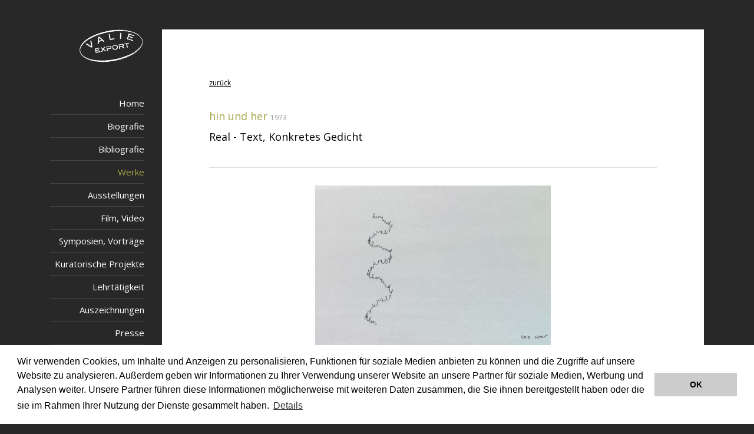

--- FILE ---
content_type: text/html;charset=UTF-8
request_url: https://www.valieexport.at/jart/prj3/valie_export_web/main.jart?rel=de&reserve-mode=active&content-id=1526555820281&tt_news_id=4081
body_size: 2315
content:
<!DOCTYPE html><html lang="de">
   <head>
      <meta http-equiv="Content-Type" content="text/html; charset=UTF-8">
      <base href="https://www.valieexport.at/jart/prj3/valie_export_web/main.jart"><meta name="viewport" content="width=device-width, initial-scale=1.0">
      <link href="resources/jquery/bootstrap4/css/bootstrap.min.css" rel="styleSheet" type="text/css">
      <link href="main.css?v=1" rel="styleSheet" type="text/css"><link href="https://fonts.googleapis.com/css?family=Open+Sans:300,400,600,700|Special+Elite" rel="stylesheet">
      <title>Werkdetail  | VALIE EXPORT</title>
      <meta property="og:title" content="Werkdetail  | VALIE EXPORT">
      <meta name="description" content="Offizielle Website der österreichischen Künstlerin VALIE EXPORT">
      <meta name="keywords" content="">
      <meta name="google-site-verification" content="qB7P06q7OGGVF1r8dPFGp3qUSROjC3W-e5fU1XoqRlo"><script type="text/javascript">var rel = "de";var  content_id = "1526555820281";var reserve_mode = "active";</script><link rel="apple-touch-icon" sizes="180x180" href="/jart/prj3/valie_export_web/resources/images/favicon/apple-touch-icon.png">
      <link rel="icon" sizes="32x32" href="/jart/prj3/valie_export_web/resources/images/favicon/favicon-32x32.png" type="image/png">
      <link rel="icon" sizes="16x16" href="/jart/prj3/valie_export_web/resources/images/favicon/favicon-16x16.png" type="image/png">
      <link rel="manifest" href="/jart/prj3/valie_export_web/resources/images/favicon/site.webmanifest">
      <link rel="mask-icon" sizes="#000000" href="/jart/prj3/valie_export_web/resources/images/favicon/safari-pinned-tab.svg">
      <link rel="shortcut icon" sizes="#000000" href="/jart/prj3/valie_export_web/resources/images/favicon/favicon.ico">
      <meta name="msapplication-TileColor" content="#000000">
      <meta name="msapplication-TileImage" content="/jart/prj3/valie_export_web/resources/images/favicon/mstile-144x144.png">
      <meta name="msapplication-config" content="jart/prj3/valie_export_web/resources/images/favicon/browserconfig.xml">
      <meta name="theme-color" content="#ffffff">
   </head>
   <body data-rel="de" data-reserve-mode="active" data-content-id="1526555820281" data-j-project="valie_export_web" data-j-index="main" class="no-blobedit de active no-js content-id-1526555820281 ">
      <main>
         <div class="container">
            <div class="row">
               <div class="col-12 col-lg-2">
                  <div class="left-column sticky-top"><a class="logo" href="/jart/prj3/valie_export_web/main.jart?rel=de&amp;content-id=1526555819735&amp;reserve-mode=active"><img src="/jart/prj3/valie_export_web/resources/images/logo.png" class="img-fluid"></a><nav class="navbar navbar-expand-lg justify-content-end"><button class="navbar-toggler" type="button" data-target="#mainnav" data-toggle="collapse"><span class="fal fa-bars"></span></button><div class="collapse navbar-collapse" id="mainnav">
                           <ul class="nav flex-column">
                              <li class=""><a class="nav-link" href="/jart/prj3/valie_export_web/main.jart?rel=de&amp;content-id=1542905717463&amp;reserve-mode=active">Home</a></li>
                              <li class=""><a class="nav-link" href="/jart/prj3/valie_export_web/main.jart?rel=de&amp;content-id=1526555819857&amp;reserve-mode=active">Biografie</a></li>
                              <li class=""><a class="nav-link" href="/jart/prj3/valie_export_web/main.jart?rel=de&amp;content-id=1526555819858&amp;reserve-mode=active">Bibliografie</a></li>
                              <li class="nav-item active"><a class="nav-link" href="/jart/prj3/valie_export_web/main.jart?rel=de&amp;content-id=1526555819860&amp;reserve-mode=active">Werke</a></li>
                              <li class=""><a class="nav-link" href="/jart/prj3/valie_export_web/main.jart?rel=de&amp;content-id=1526555819861&amp;reserve-mode=active">Ausstellungen</a></li>
                              <li class=""><a class="nav-link" href="/jart/prj3/valie_export_web/main.jart?rel=de&amp;content-id=1526555820358&amp;reserve-mode=active">Film, Video</a></li>
                              <li class=""><a class="nav-link" href="/jart/prj3/valie_export_web/main.jart?rel=de&amp;content-id=1526555820359&amp;reserve-mode=active">Symposien, Vorträge</a></li>
                              <li class=""><a class="nav-link" href="/jart/prj3/valie_export_web/main.jart?rel=de&amp;content-id=1526555820360&amp;reserve-mode=active">Kuratorische Projekte</a></li>
                              <li class=""><a class="nav-link" href="/jart/prj3/valie_export_web/main.jart?rel=de&amp;content-id=1526555820361&amp;reserve-mode=active">Lehrtätigkeit</a></li>
                              <li class=""><a class="nav-link" href="/jart/prj3/valie_export_web/main.jart?rel=de&amp;content-id=1526555819862&amp;reserve-mode=active">Auszeichnungen</a></li>
                              <li class=""><a class="nav-link" href="/jart/prj3/valie_export_web/main.jart?rel=de&amp;content-id=1526555820131&amp;reserve-mode=active">Presse</a></li>
                              <li class=""><a class="nav-link" href="/jart/prj3/valie_export_web/main.jart?rel=de&amp;content-id=1542905717954&amp;reserve-mode=active">Kontakt</a></li>
                           </ul>
                        </div>
                     </nav>
                  </div>
               </div>
               <div class="col-12 col-lg-10">
                  <div class="main-column">
                     <div class="stempel"></div>
                     <div class="row ">
                        <div class="col-md-12  contentblock  " style="">
                           <div class=" content">
                              <div id="DBC-1526555820309"><!--
                                 RT GEN FOR werke/werk-detail.xml
                                 --><!--#disableRT#--> <div class="werk detail" id="werk_detail"> <div class="row"> <div class="col-12"> <div class="back-button
                                 rem-on-ajax"> <!--a href="/jart/prj3/valie_export_web/main.jart?rel=de&amp;reserve-mode=active&amp;content-id=1526555819860">zurück</a-->
                                 <a href="javascript:history.go(-1)">zurück</a> </div> <div class="entry"> <h2>hin und her <span class="datum"> 1973 </span>
                                 </h2> <h3>Real - Text, Konkretes Gedicht</h3> </div> </div> </div> <div class="row"> <div class="col-12"> <div id="media-slider">
                                 <div> <div class="bild-block"> <a data-fancybox href="/jart/prj3/valie_export_web/images/cache/b2d76f59cb613dca777b46fa1225144d/0xA4F9EA15B6D2261574B709E2E05389B6.jpeg">
                                 <div class=""> <img src="/jart/prj3/valie_export_web/images/cache/b2d76f59cb613dca777b46fa1225144d/0xE61F20FB4CA13C732DD371C6D28EC4D3.jpeg"/>
                                 </div> </a> </div> </div> </div> </div> </div> <div class="teaser-text"> </div> <div class="row"> <div class="col-12"> <div
                                 class="category-block"> <h4>Kategorien: </h4> <a href="/jart/prj3/valie_export_web/main.jart?rel=de&amp;reserve-mode=active&amp;content-id=1540468785031&amp;tt_news_cat_id=22">1970-1979
                                 (Auswahl)</a>, <a href="/jart/prj3/valie_export_web/main.jart?rel=de&amp;reserve-mode=active&amp;content-id=1540468785031&amp;tt_news_cat_id=79">Real-Text</a>,
                                 <a href="/jart/prj3/valie_export_web/main.jart?rel=de&amp;reserve-mode=active&amp;content-id=1540468785031&amp;tt_news_cat_id=4">Werke</a>
                                 </div> </div> </div> </div><!--
                                 /RT GEN FOR werke/werk-detail.xml
                                 -->
                              </div>
                           </div>
                        </div>
                     </div>
                  </div>
                  <footer>
                     <div class="row">
                        <div class="col-6">
                           <div>© VALIE EXPORT 2026</div>
                        </div>
                        <div class="col-6">
                           <div class="footernav">
                              <ul>
                                 <li><a href="/jart/prj3/valie_export_web/main.jart?rel=de&amp;content-id=1526555819973&amp;reserve-mode=active">Impressum | Datenschutz</a></li>
                                 <li><a href="/jart/prj3/valie_export_web/main.jart?rel=de&amp;content-id=1526555820507&amp;reserve-mode=active">Links</a></li>
                              </ul>
                           </div>
                        </div>
                     </div>
                  </footer>
               </div>
            </div>
         </div><a class="scrollToTop" href="#" title="Scroll To Top"></a></main><script type="text/javascript" src="resources/jquery/ckeditor/ckeditor.js"></script><script type="text/javascript" src="main.js?v=1"></script><script type="text/javascript" src="resources/jquery/bootstrap4/js/bootstrap.min.js"></script><script type="text/javascript">$(document).ready(function() {
    
    var imgCnt = $('#media-slider').find('.bild-block').length;
    console.log(imgCnt);
    
    if(imgCnt > 1) {
        
        $("#media-slider").slick({
            slidesToShow: imgCnt == 2 ? 2 : 3,
            centerMode: imgCnt > 3 ? true : false,
            arrows: true,
            variableWidth: false,
            adaptiveHeight: true,
            infinite: true,
            responsive: [
            {
              breakpoint: 468, /*992*/
              settings: {
                slidesToShow: 1,
                slidesToScroll: 1,
                variableWidth: true,
                infinite: true,
                centerMode:false,
              }
            }
            
            
            
          ]
        });
        
    }
    
});</script><script type="text/javascript" src="https://www.google.com/recaptcha/api.js?onload=recaptchaOnloadCallback&amp;render=explicit"></script></body>
</html>